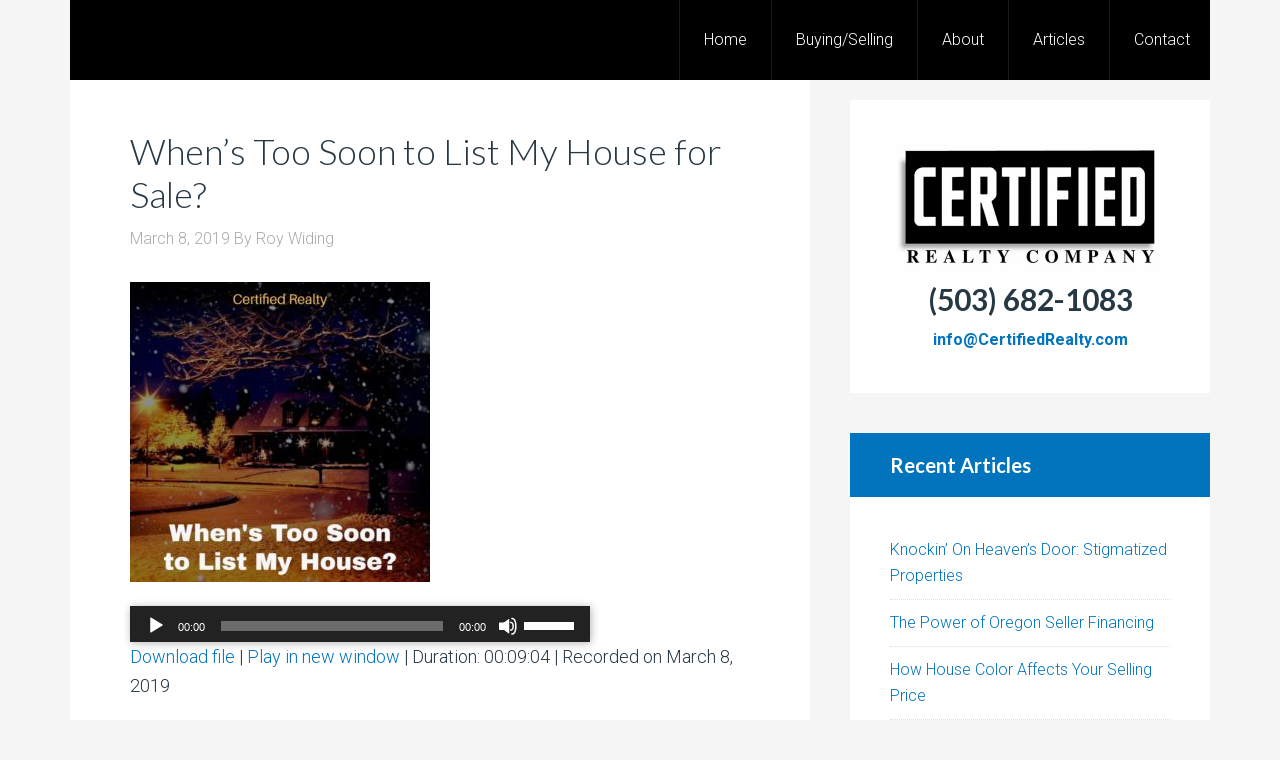

--- FILE ---
content_type: text/html; charset=UTF-8
request_url: https://certifiedrealty.com/tag/seasonality-when-homeselling/
body_size: 7726
content:
<!DOCTYPE html>
<html lang="en-US">
<head >
<meta charset="UTF-8" />
		<meta name="robots" content="noindex" />
		<meta name="viewport" content="width=device-width, initial-scale=1" />

<!-- MapPress Easy Google Maps Version:2.84.2 (https://www.mappresspro.com) -->
<title>Seasonality When Homeselling</title>
<link rel='dns-prefetch' href='//s0.wp.com' />
<link rel='dns-prefetch' href='//www.google.com' />
<link rel='dns-prefetch' href='//secure.gravatar.com' />
<link rel='dns-prefetch' href='//unpkg.com' />
<link rel='dns-prefetch' href='//fonts.googleapis.com' />
<link rel='dns-prefetch' href='//s.w.org' />
<link rel="alternate" type="application/rss+xml" title="Certified Realty &raquo; Feed" href="https://certifiedrealty.com/feed/" />
<link rel="alternate" type="application/rss+xml" title="Certified Realty &raquo; Comments Feed" href="https://certifiedrealty.com/comments/feed/" />
<link rel="alternate" type="application/rss+xml" title="Certified Realty &raquo; Seasonality When Homeselling Tag Feed" href="https://certifiedrealty.com/tag/seasonality-when-homeselling/feed/" />
<link rel="canonical" href="https://certifiedrealty.com/tag/seasonality-when-homeselling/" />
		<script type="text/javascript">
			window._wpemojiSettings = {"baseUrl":"https:\/\/s.w.org\/images\/core\/emoji\/13.0.1\/72x72\/","ext":".png","svgUrl":"https:\/\/s.w.org\/images\/core\/emoji\/13.0.1\/svg\/","svgExt":".svg","source":{"concatemoji":"https:\/\/certifiedrealty.com\/wp-includes\/js\/wp-emoji-release.min.js?ver=5.6.16"}};
			!function(e,a,t){var n,r,o,i=a.createElement("canvas"),p=i.getContext&&i.getContext("2d");function s(e,t){var a=String.fromCharCode;p.clearRect(0,0,i.width,i.height),p.fillText(a.apply(this,e),0,0);e=i.toDataURL();return p.clearRect(0,0,i.width,i.height),p.fillText(a.apply(this,t),0,0),e===i.toDataURL()}function c(e){var t=a.createElement("script");t.src=e,t.defer=t.type="text/javascript",a.getElementsByTagName("head")[0].appendChild(t)}for(o=Array("flag","emoji"),t.supports={everything:!0,everythingExceptFlag:!0},r=0;r<o.length;r++)t.supports[o[r]]=function(e){if(!p||!p.fillText)return!1;switch(p.textBaseline="top",p.font="600 32px Arial",e){case"flag":return s([127987,65039,8205,9895,65039],[127987,65039,8203,9895,65039])?!1:!s([55356,56826,55356,56819],[55356,56826,8203,55356,56819])&&!s([55356,57332,56128,56423,56128,56418,56128,56421,56128,56430,56128,56423,56128,56447],[55356,57332,8203,56128,56423,8203,56128,56418,8203,56128,56421,8203,56128,56430,8203,56128,56423,8203,56128,56447]);case"emoji":return!s([55357,56424,8205,55356,57212],[55357,56424,8203,55356,57212])}return!1}(o[r]),t.supports.everything=t.supports.everything&&t.supports[o[r]],"flag"!==o[r]&&(t.supports.everythingExceptFlag=t.supports.everythingExceptFlag&&t.supports[o[r]]);t.supports.everythingExceptFlag=t.supports.everythingExceptFlag&&!t.supports.flag,t.DOMReady=!1,t.readyCallback=function(){t.DOMReady=!0},t.supports.everything||(n=function(){t.readyCallback()},a.addEventListener?(a.addEventListener("DOMContentLoaded",n,!1),e.addEventListener("load",n,!1)):(e.attachEvent("onload",n),a.attachEvent("onreadystatechange",function(){"complete"===a.readyState&&t.readyCallback()})),(n=t.source||{}).concatemoji?c(n.concatemoji):n.wpemoji&&n.twemoji&&(c(n.twemoji),c(n.wpemoji)))}(window,document,window._wpemojiSettings);
		</script>
		<style type="text/css">
img.wp-smiley,
img.emoji {
	display: inline !important;
	border: none !important;
	box-shadow: none !important;
	height: 1em !important;
	width: 1em !important;
	margin: 0 .07em !important;
	vertical-align: -0.1em !important;
	background: none !important;
	padding: 0 !important;
}
</style>
	<link rel='stylesheet' id='sbi_styles-css'  href='https://certifiedrealty.com/wp-content/plugins/instagram-feed/css/sbi-styles.min.css?ver=6.1' type='text/css' media='all' />
<link rel='stylesheet' id='agentpress-pro-theme-css'  href='https://certifiedrealty.com/wp-content/themes/agentpress-pro/style.css?ver=3.1.1' type='text/css' media='all' />
<link rel='stylesheet' id='wp-block-library-css'  href='https://certifiedrealty.com/wp-includes/css/dist/block-library/style.min.css?ver=5.6.16' type='text/css' media='all' />
<link rel='stylesheet' id='mappress-leaflet-css'  href='https://unpkg.com/leaflet@1.7.1/dist/leaflet.css?ver=1.7.1' type='text/css' media='all' />
<link rel='stylesheet' id='mappress-css'  href='https://certifiedrealty.com/wp-content/plugins/mappress-google-maps-for-wordpress/css/mappress.css?ver=2.84.2' type='text/css' media='all' />
<link rel='stylesheet' id='contact-form-7-css'  href='https://certifiedrealty.com/wp-content/plugins/contact-form-7/includes/css/styles.css?ver=5.1.4' type='text/css' media='all' />
<link rel='stylesheet' id='smuzform-public-form-render-css'  href='https://certifiedrealty.com/wp-content/plugins/contact-form-add/public/assets/css/form-style.css?ver=5.6.16' type='text/css' media='all' />
<link rel='stylesheet' id='cntctfrm_form_style-css'  href='https://certifiedrealty.com/wp-content/plugins/contact-form-plugin/css/form_style.css?ver=4.2.4' type='text/css' media='all' />
<link rel='stylesheet' id='bwg_fonts-css'  href='https://certifiedrealty.com/wp-content/plugins/photo-gallery/css/bwg-fonts/fonts.css?ver=0.0.1' type='text/css' media='all' />
<link rel='stylesheet' id='sumoselect-css'  href='https://certifiedrealty.com/wp-content/plugins/photo-gallery/css/sumoselect.min.css?ver=3.4.6' type='text/css' media='all' />
<link rel='stylesheet' id='mCustomScrollbar-css'  href='https://certifiedrealty.com/wp-content/plugins/photo-gallery/css/jquery.mCustomScrollbar.min.css?ver=3.1.5' type='text/css' media='all' />
<link rel='stylesheet' id='bwg_frontend-css'  href='https://certifiedrealty.com/wp-content/plugins/photo-gallery/css/styles.min.css?ver=1.8.16' type='text/css' media='all' />
<link rel='stylesheet' id='ce_responsive-css'  href='https://certifiedrealty.com/wp-content/plugins/simple-embed-code/css/video-container.min.css?ver=5.6.16' type='text/css' media='all' />
<link rel='stylesheet' id='google-fonts-css'  href='//fonts.googleapis.com/css?family=Lato%3A300%2C700%7CRoboto%3A700%2C300%2C400&#038;ver=3.1.1' type='text/css' media='all' />
<link rel='stylesheet' id='dashicons-css'  href='https://certifiedrealty.com/wp-includes/css/dashicons.min.css?ver=5.6.16' type='text/css' media='all' />
<link rel='stylesheet' id='agent-profiles-css'  href='https://certifiedrealty.com/wp-content/plugins/genesis-agent-profiles/aep.css?ver=5.6.16' type='text/css' media='all' />
<link rel='stylesheet' id='simple-social-icons-font-css'  href='https://certifiedrealty.com/wp-content/plugins/simple-social-icons/css/style.css?ver=3.0.1' type='text/css' media='all' />
<link rel='stylesheet' id='video-js-css'  href='https://certifiedrealty.com/wp-content/plugins/video-embed-thumbnail-generator/video-js/v5/video-js.min.css?ver=5.20.5' type='text/css' media='all' />
<link rel='stylesheet' id='video-js-kg-skin-css'  href='https://certifiedrealty.com/wp-content/plugins/video-embed-thumbnail-generator/video-js/v5/kg-video-js-skin.css?ver=4.8.10' type='text/css' media='all' />
<link rel='stylesheet' id='kgvid_video_styles-css'  href='https://certifiedrealty.com/wp-content/plugins/video-embed-thumbnail-generator/src/public/css/videopack-styles.css?ver=4.8.10' type='text/css' media='all' />
<link rel='stylesheet' id='sccss_style-css'  href='https://certifiedrealty.com/?sccss=1&#038;ver=5.6.16' type='text/css' media='all' />
<link rel='stylesheet' id='jetpack_css-css'  href='https://certifiedrealty.com/wp-content/plugins/jetpack/css/jetpack.css?ver=7.6.4' type='text/css' media='all' />
<script type='text/javascript' src='https://certifiedrealty.com/wp-content/plugins/podcast-player-by-tricks-panda/assets/audio.min.js?ver=5.6.16' id='audio.min-js-js'></script>
<script type='text/javascript' src='https://certifiedrealty.com/wp-includes/js/jquery/jquery.min.js?ver=3.5.1' id='jquery-core-js'></script>
<script type='text/javascript' src='https://certifiedrealty.com/wp-includes/js/jquery/jquery-migrate.min.js?ver=3.3.2' id='jquery-migrate-js'></script>
<script type='text/javascript' src='https://certifiedrealty.com/wp-content/plugins/photo-gallery/js/jquery.sumoselect.min.js?ver=3.4.6' id='sumoselect-js'></script>
<script type='text/javascript' src='https://certifiedrealty.com/wp-content/plugins/photo-gallery/js/tocca.min.js?ver=2.0.9' id='bwg_mobile-js'></script>
<script type='text/javascript' src='https://certifiedrealty.com/wp-content/plugins/photo-gallery/js/jquery.mCustomScrollbar.concat.min.js?ver=3.1.5' id='mCustomScrollbar-js'></script>
<script type='text/javascript' src='https://certifiedrealty.com/wp-content/plugins/photo-gallery/js/jquery.fullscreen.min.js?ver=0.6.0' id='jquery-fullscreen-js'></script>
<script type='text/javascript' id='bwg_frontend-js-extra'>
/* <![CDATA[ */
var bwg_objectsL10n = {"bwg_field_required":"field is required.","bwg_mail_validation":"This is not a valid email address.","bwg_search_result":"There are no images matching your search.","bwg_select_tag":"Select Tag","bwg_order_by":"Order By","bwg_search":"Search","bwg_show_ecommerce":"Show Ecommerce","bwg_hide_ecommerce":"Hide Ecommerce","bwg_show_comments":"Show Comments","bwg_hide_comments":"Hide Comments","bwg_restore":"Restore","bwg_maximize":"Maximize","bwg_fullscreen":"Fullscreen","bwg_exit_fullscreen":"Exit Fullscreen","bwg_search_tag":"SEARCH...","bwg_tag_no_match":"No tags found","bwg_all_tags_selected":"All tags selected","bwg_tags_selected":"tags selected","play":"Play","pause":"Pause","is_pro":"","bwg_play":"Play","bwg_pause":"Pause","bwg_hide_info":"Hide info","bwg_show_info":"Show info","bwg_hide_rating":"Hide rating","bwg_show_rating":"Show rating","ok":"Ok","cancel":"Cancel","select_all":"Select all","lazy_load":"0","lazy_loader":"https:\/\/certifiedrealty.com\/wp-content\/plugins\/photo-gallery\/images\/ajax_loader.png","front_ajax":"0","bwg_tag_see_all":"see all tags","bwg_tag_see_less":"see less tags"};
/* ]]> */
</script>
<script type='text/javascript' src='https://certifiedrealty.com/wp-content/plugins/photo-gallery/js/scripts.min.js?ver=1.8.16' id='bwg_frontend-js'></script>
<script type='text/javascript' id='wp-statistics-tracker-js-extra'>
/* <![CDATA[ */
var WP_Statistics_Tracker_Object = {"hitRequestUrl":"https:\/\/certifiedrealty.com\/wp-json\/wp-statistics\/v2\/hit?wp_statistics_hit_rest=yes&track_all=0&current_page_type=post_tag&current_page_id=781&search_query&page_uri=L3RhZy9zZWFzb25hbGl0eS13aGVuLWhvbWVzZWxsaW5nLw=","keepOnlineRequestUrl":"https:\/\/certifiedrealty.com\/wp-json\/wp-statistics\/v2\/online?wp_statistics_hit_rest=yes&track_all=0&current_page_type=post_tag&current_page_id=781&search_query&page_uri=L3RhZy9zZWFzb25hbGl0eS13aGVuLWhvbWVzZWxsaW5nLw=","option":{"dntEnabled":false,"cacheCompatibility":false}};
/* ]]> */
</script>
<script type='text/javascript' src='https://certifiedrealty.com/wp-content/plugins/wp-statistics/assets/js/tracker.js?ver=5.6.16' id='wp-statistics-tracker-js'></script>
<script type='text/javascript' src='https://certifiedrealty.com/wp-content/themes/agentpress-pro/js/responsive-menu.js?ver=1.0.0' id='agentpress-responsive-menu-js'></script>
<script type='text/javascript' src='https://certifiedrealty.com/wp-content/plugins/simple-social-icons/svgxuse.js?ver=1.1.21' id='svg-x-use-js'></script>
<link rel="https://api.w.org/" href="https://certifiedrealty.com/wp-json/" /><link rel="alternate" type="application/json" href="https://certifiedrealty.com/wp-json/wp/v2/tags/781" /><link rel="EditURI" type="application/rsd+xml" title="RSD" href="https://certifiedrealty.com/xmlrpc.php?rsd" />
<style type="text/css"> .enews .screenread {
	height: 1px;
    left: -1000em;
    overflow: hidden;
    position: absolute;
    top: -1000em;
    width: 1px; } </style><script type="text/javascript">
    audiojs.events.ready(function() {
    var as = audiojs.createAll();
  });
</script>

<link rel="alternate" type="application/rss+xml" title="Podcast RSS feed" href="https://certifiedrealty.com/feed/podcast" />

<!-- Analytics by WP Statistics v14.1.2 - https://wp-statistics.com/ -->

<link rel='dns-prefetch' href='//v0.wordpress.com'/>
<style type='text/css'>img#wpstats{display:none}</style><link rel="pingback" href="https://certifiedrealty.com/xmlrpc.php" />
<style type="text/css">.broken_link, a.broken_link {
	text-decoration: line-through;
}</style><link rel="icon" href="https://certifiedrealty.com/wp-content/uploads/2017/04/cropped-Oregon-32x32.jpg" sizes="32x32" />
<link rel="icon" href="https://certifiedrealty.com/wp-content/uploads/2017/04/cropped-Oregon-192x192.jpg" sizes="192x192" />
<link rel="apple-touch-icon" href="https://certifiedrealty.com/wp-content/uploads/2017/04/cropped-Oregon-180x180.jpg" />
<meta name="msapplication-TileImage" content="https://certifiedrealty.com/wp-content/uploads/2017/04/cropped-Oregon-270x270.jpg" />
</head>
<body class="archive tag tag-seasonality-when-homeselling tag-781 custom-header content-sidebar genesis-breadcrumbs-hidden genesis-footer-widgets-hidden agentpress-pro-blue" itemscope itemtype="https://schema.org/WebPage"><div class="site-container"><header class="site-header" itemscope itemtype="https://schema.org/WPHeader"><div class="wrap"><div class="title-area"><p class="site-title" itemprop="headline"><a href="https://certifiedrealty.com/">Certified Realty</a></p><p class="site-description" itemprop="description">Oregon&#039;s Choice Since 1950</p></div><div class="widget-area header-widget-area"><section id="nav_menu-3" class="widget widget_nav_menu"><div class="widget-wrap"><nav class="nav-header" itemscope itemtype="https://schema.org/SiteNavigationElement"><ul id="menu-main-navigation" class="menu genesis-nav-menu"><li id="menu-item-369" class="menu-item menu-item-type-custom menu-item-object-custom menu-item-home menu-item-369"><a href="https://certifiedrealty.com" itemprop="url"><span itemprop="name">Home</span></a></li>
<li id="menu-item-649" class="menu-item menu-item-type-custom menu-item-object-custom menu-item-has-children menu-item-649"><a itemprop="url"><span itemprop="name">Buying/Selling</span></a>
<ul class="sub-menu">
	<li id="menu-item-679" class="menu-item menu-item-type-post_type menu-item-object-page menu-item-679"><a href="https://certifiedrealty.com/for-buyers/" itemprop="url"><span itemprop="name">For Buyers</span></a></li>
	<li id="menu-item-678" class="menu-item menu-item-type-post_type menu-item-object-page menu-item-678"><a href="https://certifiedrealty.com/for-sellers/" itemprop="url"><span itemprop="name">For Sellers</span></a></li>
	<li id="menu-item-677" class="menu-item menu-item-type-post_type menu-item-object-page menu-item-677"><a title="What&#8217;s My Home Worth?" href="https://certifiedrealty.com/whats-my-house-worth/" itemprop="url"><span itemprop="name">My Home&#8217;s Value</span></a></li>
	<li id="menu-item-680" class="menu-item menu-item-type-post_type menu-item-object-page menu-item-680"><a title="Double MLS Coverage" href="https://certifiedrealty.com/double-mls-coverage/" itemprop="url"><span itemprop="name">Double MLS</span></a></li>
</ul>
</li>
<li id="menu-item-683" class="menu-item menu-item-type-post_type menu-item-object-page menu-item-has-children menu-item-683"><a title="About Certified Realty" href="https://certifiedrealty.com/about/" itemprop="url"><span itemprop="name">About</span></a>
<ul class="sub-menu">
	<li id="menu-item-682" class="menu-item menu-item-type-post_type menu-item-object-page menu-item-682"><a title="Meet The Owners" href="https://certifiedrealty.com/meet-the-owners/" itemprop="url"><span itemprop="name">Meet The Owners</span></a></li>
	<li id="menu-item-684" class="menu-item menu-item-type-post_type menu-item-object-page menu-item-684"><a title="The Certified Story" href="https://certifiedrealty.com/the-certified-realty-story/" itemprop="url"><span itemprop="name">The Certified Story</span></a></li>
	<li id="menu-item-681" class="menu-item menu-item-type-post_type menu-item-object-page menu-item-681"><a title="Testimonials" href="https://certifiedrealty.com/testimonial-page/" itemprop="url"><span itemprop="name">Testimonial</span></a></li>
</ul>
</li>
<li id="menu-item-547" class="menu-item menu-item-type-post_type menu-item-object-page current_page_parent menu-item-547"><a href="https://certifiedrealty.com/real-estate-blog/" itemprop="url"><span itemprop="name">Articles</span></a></li>
<li id="menu-item-685" class="menu-item menu-item-type-post_type menu-item-object-page menu-item-685"><a title="Contact Us" href="https://certifiedrealty.com/contact-us/" itemprop="url"><span itemprop="name">Contact</span></a></li>
</ul></nav></div></section>
</div></div></header><div class="site-inner"><div class="wrap"><div class="content-sidebar-wrap"><main class="content"><article class="post-3497 podcast type-podcast status-publish has-post-thumbnail tag-home-inventory-for-homesellers tag-oregon-homeselling tag-oregon-podcast tag-oregon-real-estate tag-oregon-real-estate-podcast tag-real-estate tag-real-estate-podcast tag-seasonality-when-homeselling tag-timing-your-home-sale series-oregon-real-estate-podcast entry" itemscope itemtype="https://schema.org/CreativeWork"><header class="entry-header"><h2 class="entry-title" itemprop="headline"><a class="entry-title-link" rel="bookmark" href="https://certifiedrealty.com/podcast/whens-too-soon-to-list-my-house-for-sale/">When&#8217;s Too Soon to List My House for Sale?</a></h2>
<p class="entry-meta"><time class="entry-time" itemprop="datePublished" datetime="2019-03-08T15:26:58-08:00">March 8, 2019</time> By <span class="entry-author" itemprop="author" itemscope itemtype="https://schema.org/Person"><a href="https://certifiedrealty.com/author/roywiding/" class="entry-author-link" rel="author" itemprop="url"><span class="entry-author-name" itemprop="name">Roy Widing</span></a></span>  </p></header><div class="entry-content" itemprop="text"><a class="entry-image-link" href="https://certifiedrealty.com/podcast/whens-too-soon-to-list-my-house-for-sale/" aria-hidden="true" tabindex="-1"><img width="300" height="300" src="https://certifiedrealty.com/wp-content/uploads/2019/02/Certified-Realty-List-My-House-300x300.jpg" class="alignleft post-image entry-image" alt="Oregon Real Estate" loading="lazy" itemprop="image" srcset="https://certifiedrealty.com/wp-content/uploads/2019/02/Certified-Realty-List-My-House-300x300.jpg 300w, https://certifiedrealty.com/wp-content/uploads/2019/02/Certified-Realty-List-My-House-150x150.jpg 150w, https://certifiedrealty.com/wp-content/uploads/2019/02/Certified-Realty-List-My-House-768x768.jpg 768w, https://certifiedrealty.com/wp-content/uploads/2019/02/Certified-Realty-List-My-House-1024x1024.jpg 1024w, https://certifiedrealty.com/wp-content/uploads/2019/02/Certified-Realty-List-My-House.jpg 1080w" sizes="(max-width: 300px) 100vw, 300px" /></a><div class="podcast_player"><!--[if lt IE 9]><script>document.createElement('audio');</script><![endif]-->
<audio class="wp-audio-shortcode" id="audio-3497-1" preload="none" style="width: 100%;" controls="controls"><source type="audio/mpeg" src="https://episodes.castos.com/Helpful-Interesting-Information-on-Oregon-Real-Estate/Whens-Too-Soon-To-List-My-House-For-Sale.mp3?_=1" /><a href="https://episodes.castos.com/Helpful-Interesting-Information-on-Oregon-Real-Estate/Whens-Too-Soon-To-List-My-House-For-Sale.mp3">https://episodes.castos.com/Helpful-Interesting-Information-on-Oregon-Real-Estate/Whens-Too-Soon-To-List-My-House-For-Sale.mp3</a></audio><div class="podcast_meta"><aside><p><a href="https://certifiedrealty.com/podcast-download/3497/whens-too-soon-to-list-my-house-for-sale?ref=download" title="When&#8217;s Too Soon to List My House for Sale? " class="podcast-meta-download">Download file</a> | <a href="https://certifiedrealty.com/podcast-download/3497/whens-too-soon-to-list-my-house-for-sale?ref=new_window" target="_blank" title="When&#8217;s Too Soon to List My House for Sale? " class="podcast-meta-new-window">Play in new window</a> | <span class="podcast-meta-duration">Duration: 00:09:04</span> | <span class="podcast-meta-date">Recorded on March 8, 2019</span></p><p>Subscribe: <a href="https://play.google.com/music/listen#/ps/Iuwo4imspx2kjdnn577thhitv2i" target="_blank" title="Google Play" class="podcast-meta-itunes">Google Play</a> | <a href="https://itunes.apple.com/us/podcast/oregon-real-estate-podcast/id1125063659" target="_blank" title="iTunes" class="podcast-meta-itunes">iTunes</a></p></aside></div></div><p>&#8216;When&#8217;s too soon to list my house?&#8217; is a common homeseller question Realtors are asked. To be sure, there are a host of factors that influence the optimum time of year to sell. When considering the best time to sell your home, several factors stand out. One is the amount of homeseller competition based on [&hellip;]</p>
</div><footer class="entry-footer"><p class="entry-meta"> <span class="entry-tags">Tagged With: <a href="https://certifiedrealty.com/tag/home-inventory-for-homesellers/" rel="tag">Home Inventory for Homesellers</a>, <a href="https://certifiedrealty.com/tag/oregon-homeselling/" rel="tag">Oregon Homeselling</a>, <a href="https://certifiedrealty.com/tag/oregon-podcast/" rel="tag">Oregon Podcast</a>, <a href="https://certifiedrealty.com/tag/oregon-real-estate/" rel="tag">Oregon Real Estate</a>, <a href="https://certifiedrealty.com/tag/oregon-real-estate-podcast/" rel="tag">Oregon Real Estate Podcast</a>, <a href="https://certifiedrealty.com/tag/real-estate/" rel="tag">Real Estate</a>, <a href="https://certifiedrealty.com/tag/real-estate-podcast/" rel="tag">Real Estate Podcast</a>, <a href="https://certifiedrealty.com/tag/seasonality-when-homeselling/" rel="tag">Seasonality When Homeselling</a>, <a href="https://certifiedrealty.com/tag/timing-your-home-sale/" rel="tag">Timing Your Home Sale</a></span></p></footer></article></main><aside class="sidebar sidebar-primary widget-area" role="complementary" aria-label="Primary Sidebar" itemscope itemtype="https://schema.org/WPSideBar"><section id="text-17" class="widget widget_text"><div class="widget-wrap">			<div class="textwidget"><center>
<img src="https://certifiedrealty.com/wp-content/uploads/2014/12/certified-realty-company-oregon.jpg" alt="Certified Realty Company" />
<h2><b>(503) 682-1083</b></h2>
<p><b><a href="mailto:info@certifiedrealty.com" class="contrast">info@CertifiedRealty.com</a></b></p>
</center></div>
		</div></section>

		<section id="recent-posts-3" class="widget widget_recent_entries"><div class="widget-wrap">
		<h4 class="widget-title widgettitle">Recent Articles</h4>

		<ul>
											<li>
					<a href="https://certifiedrealty.com/knockin-on-heavens-door-stigmatized-properties/">Knockin&#8217; On Heaven&#8217;s Door: Stigmatized Properties</a>
									</li>
											<li>
					<a href="https://certifiedrealty.com/the-power-of-oregon-seller-financing/">The Power of Oregon Seller Financing</a>
									</li>
											<li>
					<a href="https://certifiedrealty.com/how-house-color-affects-your-selling-price/">How House Color Affects Your Selling Price</a>
									</li>
											<li>
					<a href="https://certifiedrealty.com/win-using-these-5-real-estate-negotiation-secrets/">Win Using These 5 Real Estate Negotiation Secrets</a>
									</li>
											<li>
					<a href="https://certifiedrealty.com/oregon-real-estate-update-2/">Oregon Real Estate Update</a>
									</li>
					</ul>

		</div></section>
<section id="latest-tweets-3" class="widget latest-tweets"><div class="widget-wrap"><h4 class="widget-title widgettitle">Certified Realty on Twitter</h4>
<ul>
<li><span class="tweet-text"></span> <span class="tweet-details"><a href="http://twitter.com/@CertifiedRealty/status/" target="_blank" rel="nofollow"><span style="font-size: 85%;">Just now</span></a></span></li><li class="last"><a href="http://twitter.com/@CertifiedRealty">@CertifiedRealty</a></li></ul>
</div></section>
</aside></div></div></div><footer class="site-footer" itemscope itemtype="https://schema.org/WPFooter"><div class="wrap"><p>&#x000A9;&nbsp;2026  <a href="https://certifiedrealty.com">Certified Realty Company</a>. All rights reserved.</p></div></footer></div><!-- Instagram Feed JS -->
<script type="text/javascript">
var sbiajaxurl = "https://certifiedrealty.com/wp-admin/admin-ajax.php";
</script>
	<div style="display:none">
	</div>
<style type="text/css" media="screen"></style><link rel='stylesheet' id='mediaelement-css'  href='https://certifiedrealty.com/wp-includes/js/mediaelement/mediaelementplayer-legacy.min.css?ver=4.2.16' type='text/css' media='all' />
<link rel='stylesheet' id='wp-mediaelement-css'  href='https://certifiedrealty.com/wp-includes/js/mediaelement/wp-mediaelement.min.css?ver=5.6.16' type='text/css' media='all' />
<script type='text/javascript' id='contact-form-7-js-extra'>
/* <![CDATA[ */
var wpcf7 = {"apiSettings":{"root":"https:\/\/certifiedrealty.com\/wp-json\/contact-form-7\/v1","namespace":"contact-form-7\/v1"},"cached":"1"};
/* ]]> */
</script>
<script type='text/javascript' src='https://certifiedrealty.com/wp-content/plugins/contact-form-7/includes/js/scripts.js?ver=5.1.4' id='contact-form-7-js'></script>
<script type='text/javascript' src='https://certifiedrealty.com/wp-content/plugins/contact-form-add/public/assets/js/jquery-validate.js?ver=2.0' id='jquery-validate-js'></script>
<script type='text/javascript' id='smuzformsjs-js-extra'>
/* <![CDATA[ */
var smuzform = {"ajaxurl":"https:\/\/certifiedrealty.com\/wp-admin\/admin-ajax.php","errorMessages":{"required":"This field is required.","email":"Please enter a valid email address.","number":"The value you have entered is not a numeric value","url":"URL is not valid."}};
/* ]]> */
</script>
<script type='text/javascript' src='https://certifiedrealty.com/wp-content/plugins/contact-form-add/public/assets/js/smuzforms.js?ver=2.0' id='smuzformsjs-js'></script>
<script type='text/javascript' src='https://s0.wp.com/wp-content/js/devicepx-jetpack.js?ver=202604' id='devicepx-js'></script>
<script type='text/javascript' src='https://www.google.com/recaptcha/api.js?render=6Le095cUAAAAAFiUZbGtgRDeicLIqKX9dK40AVJH&#038;ver=3.0' id='google-recaptcha-js'></script>
<script type='text/javascript' src='https://secure.gravatar.com/js/gprofiles.js?ver=2026Janaa' id='grofiles-cards-js'></script>
<script type='text/javascript' id='wpgroho-js-extra'>
/* <![CDATA[ */
var WPGroHo = {"my_hash":""};
/* ]]> */
</script>
<script type='text/javascript' src='https://certifiedrealty.com/wp-content/plugins/jetpack/modules/wpgroho.js?ver=5.6.16' id='wpgroho-js'></script>
<script type='text/javascript' src='https://certifiedrealty.com/wp-includes/js/wp-embed.min.js?ver=5.6.16' id='wp-embed-js'></script>
<script type='text/javascript' id='mediaelement-core-js-before'>
var mejsL10n = {"language":"en","strings":{"mejs.download-file":"Download File","mejs.install-flash":"You are using a browser that does not have Flash player enabled or installed. Please turn on your Flash player plugin or download the latest version from https:\/\/get.adobe.com\/flashplayer\/","mejs.fullscreen":"Fullscreen","mejs.play":"Play","mejs.pause":"Pause","mejs.time-slider":"Time Slider","mejs.time-help-text":"Use Left\/Right Arrow keys to advance one second, Up\/Down arrows to advance ten seconds.","mejs.live-broadcast":"Live Broadcast","mejs.volume-help-text":"Use Up\/Down Arrow keys to increase or decrease volume.","mejs.unmute":"Unmute","mejs.mute":"Mute","mejs.volume-slider":"Volume Slider","mejs.video-player":"Video Player","mejs.audio-player":"Audio Player","mejs.captions-subtitles":"Captions\/Subtitles","mejs.captions-chapters":"Chapters","mejs.none":"None","mejs.afrikaans":"Afrikaans","mejs.albanian":"Albanian","mejs.arabic":"Arabic","mejs.belarusian":"Belarusian","mejs.bulgarian":"Bulgarian","mejs.catalan":"Catalan","mejs.chinese":"Chinese","mejs.chinese-simplified":"Chinese (Simplified)","mejs.chinese-traditional":"Chinese (Traditional)","mejs.croatian":"Croatian","mejs.czech":"Czech","mejs.danish":"Danish","mejs.dutch":"Dutch","mejs.english":"English","mejs.estonian":"Estonian","mejs.filipino":"Filipino","mejs.finnish":"Finnish","mejs.french":"French","mejs.galician":"Galician","mejs.german":"German","mejs.greek":"Greek","mejs.haitian-creole":"Haitian Creole","mejs.hebrew":"Hebrew","mejs.hindi":"Hindi","mejs.hungarian":"Hungarian","mejs.icelandic":"Icelandic","mejs.indonesian":"Indonesian","mejs.irish":"Irish","mejs.italian":"Italian","mejs.japanese":"Japanese","mejs.korean":"Korean","mejs.latvian":"Latvian","mejs.lithuanian":"Lithuanian","mejs.macedonian":"Macedonian","mejs.malay":"Malay","mejs.maltese":"Maltese","mejs.norwegian":"Norwegian","mejs.persian":"Persian","mejs.polish":"Polish","mejs.portuguese":"Portuguese","mejs.romanian":"Romanian","mejs.russian":"Russian","mejs.serbian":"Serbian","mejs.slovak":"Slovak","mejs.slovenian":"Slovenian","mejs.spanish":"Spanish","mejs.swahili":"Swahili","mejs.swedish":"Swedish","mejs.tagalog":"Tagalog","mejs.thai":"Thai","mejs.turkish":"Turkish","mejs.ukrainian":"Ukrainian","mejs.vietnamese":"Vietnamese","mejs.welsh":"Welsh","mejs.yiddish":"Yiddish"}};
</script>
<script type='text/javascript' src='https://certifiedrealty.com/wp-includes/js/mediaelement/mediaelement-and-player.min.js?ver=4.2.16' id='mediaelement-core-js'></script>
<script type='text/javascript' src='https://certifiedrealty.com/wp-includes/js/mediaelement/mediaelement-migrate.min.js?ver=5.6.16' id='mediaelement-migrate-js'></script>
<script type='text/javascript' id='mediaelement-js-extra'>
/* <![CDATA[ */
var _wpmejsSettings = {"pluginPath":"\/wp-includes\/js\/mediaelement\/","classPrefix":"mejs-","stretching":"responsive"};
/* ]]> */
</script>
<script type='text/javascript' src='https://certifiedrealty.com/wp-includes/js/mediaelement/wp-mediaelement.min.js?ver=5.6.16' id='wp-mediaelement-js'></script>
<script type="text/javascript">
( function( grecaptcha, sitekey, actions ) {

	var wpcf7recaptcha = {

		execute: function( action ) {
			grecaptcha.execute(
				sitekey,
				{ action: action }
			).then( function( token ) {
				var forms = document.getElementsByTagName( 'form' );

				for ( var i = 0; i < forms.length; i++ ) {
					var fields = forms[ i ].getElementsByTagName( 'input' );

					for ( var j = 0; j < fields.length; j++ ) {
						var field = fields[ j ];

						if ( 'g-recaptcha-response' === field.getAttribute( 'name' ) ) {
							field.setAttribute( 'value', token );
							break;
						}
					}
				}
			} );
		},

		executeOnHomepage: function() {
			wpcf7recaptcha.execute( actions[ 'homepage' ] );
		},

		executeOnContactform: function() {
			wpcf7recaptcha.execute( actions[ 'contactform' ] );
		},

	};

	grecaptcha.ready(
		wpcf7recaptcha.executeOnHomepage
	);

	document.addEventListener( 'change',
		wpcf7recaptcha.executeOnContactform, false
	);

	document.addEventListener( 'wpcf7submit',
		wpcf7recaptcha.executeOnHomepage, false
	);

} )(
	grecaptcha,
	'6Le095cUAAAAAFiUZbGtgRDeicLIqKX9dK40AVJH',
	{"homepage":"homepage","contactform":"contactform"}
);
</script>
<script type='text/javascript' src='https://stats.wp.com/e-202604.js' async='async' defer='defer'></script>
<script type='text/javascript'>
	_stq = window._stq || [];
	_stq.push([ 'view', {v:'ext',j:'1:7.6.4',blog:'112853539',post:'0',tz:'-8',srv:'certifiedrealty.com'} ]);
	_stq.push([ 'clickTrackerInit', '112853539', '0' ]);
</script>
</body></html>


--- FILE ---
content_type: text/css;charset=UTF-8
request_url: https://certifiedrealty.com/?sccss=1&ver=5.6.16
body_size: 671
content:
a, a:link, a:visited, a:hover, a:active {
  outline: none;
}
.agentpress-pro-blue .site-header .site-title, .agentpress-pro-blue .single .site-title {
  text-indent: -9999px;
  background-color: #000;
}
.agentpress-pro-blue .site-container .site-header .wrap {

}
.title-area {
  width: 0;
  max-width: 0;
padding: 0;
}
.site-header .widget-area {
  width: 100%;
}
.genesis-nav-menu .sub-menu {
 -webkit-box-shadow: 4px 4px 5px 0px rgba(120,118,120,.5);
-moz-box-shadow: 4px 4px 5px 0px rgba(120,118,120,.5);
box-shadow: 4px 4px 5px 0px rgba(120,118,120,.5); 
}
.agentpress-pro-blue a.contrast {
  color: #0274be;
}
.agentpress-pro-blue .footer-widgets hr {
  opacity: 0.2;
  width: 80%;
}


.home-featured .wrap {
    padding: 0px;
}
.home-featured .widget.property-search, .home-featured .widget.property-search:last-child {
    margin-top: 40px;
}
.home-featured .widget.property-search p {
  text-align: left;
  margin: 0;
}
.home-featured .widget.property-search p span {
  color: #fff;
  font-weight: bold;
}
.home-featured .widget.property-search p a {
  color: #fff;
}
.home-featured .widget.property-search p a span {
 color: #0274be;
  font-weight: bold;
}
.home-featured .property-search input, .home-featured .property-search select {
/* width: 18.7%; */
}
.full-width .property-search input,
.full-width .property-search select,
.home-featured .property-search input,
.home-featured .property-search select,
.home-middle-1 .property-search input,
.home-middle-1 .property-search select {
  width: auto;
}
.home-middle-1 .widget a:hover {
  color: #fff;
  text-decoration: underline;
}
#IDX-quicksearch-40786 label {
  color: #fff;
}
.IDX-quicksearchWrapper {
 margin-left: auto;
  margin-right: auto;
}
.home-bottom, .home-top {
    padding: 20px 0;
}
.home-featured #text-12 {padding: 0;max-width: 100%;}

.home-featured #text-9 {
  max-width: 100%;
  margin-bottom: 0;
  padding-bottom: 0;
}
.home-featured #text-9 .one-third {
 text-align: center;
  font-size: 18px;
  margin-bottom: 0px;
}
.home-featured #text-9 .two-thirds {
text-align: left;
    font-size: 18px;
  margin-bottom: 0px;
}
.home-featured #text-9 .homeheading {
 font-weight: bold;
  color: #0274be;
  font-size: 36px;
}
.home-featured #text-15 {
  max-width: 100%;
  margin-top: 0;
  margin-bottom: 0;
}
.home-middle {
  padding: 0 0 10px 0;
  border-bottom: 1px solid #ccc;
}
.agentpress-pro-blue .site-header .wrap {
  background-color: #000; 
}


.site-inner {
  padding-top: 0;   
}
.sidebar-primary .widget {
  margin-top: 20px;
}
#latest-tweets-2 {
  background-color: #f5f5f5;
  padding: 20px;
  font-size: 14px;
}
#latest-tweets-2 .tweet-details a {
 font-size: 12px;
  border-bottom: 1px solid #ccc;
  margin-bottom: 20px;
}
#latest-tweets-3 {
font-size: 14px; 
}
#latest-tweets-3 a, #latest-tweets-2 a {
  display: block;
}
.tweet-details a {
 color: #000; 
}
.page-id-364 .entry {
  padding-left: 40px; padding-right: 40px;
}
.page-id-364 h1.entry-title {
  display:none;
}
h2.IDX-subhead {
  font-size: 36px;
}
#IDX-resultsMLSRights {
  clear:both;
  margin-top: 40px;
}
#posts-form {
  background: #f5f5f5;
  padding: 20px;
 max-width: 80%;
  margin-left: auto;
  margin-right: auto;
}
.pagination-previous, .pagination-next {
  max-width: 49%;
}